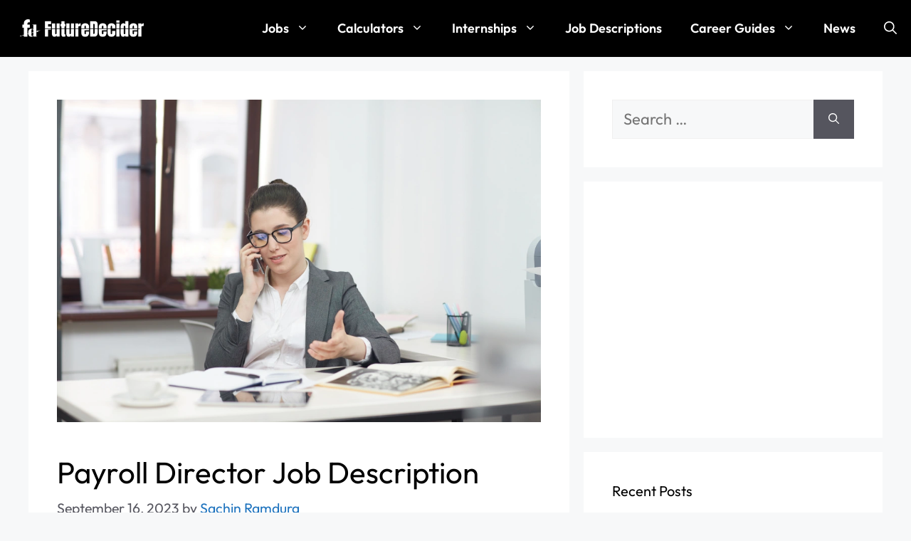

--- FILE ---
content_type: text/html; charset=utf-8
request_url: https://www.google.com/recaptcha/api2/aframe
body_size: 265
content:
<!DOCTYPE HTML><html><head><meta http-equiv="content-type" content="text/html; charset=UTF-8"></head><body><script nonce="htb-tm9Qmv01tZv6nxPjQA">/** Anti-fraud and anti-abuse applications only. See google.com/recaptcha */ try{var clients={'sodar':'https://pagead2.googlesyndication.com/pagead/sodar?'};window.addEventListener("message",function(a){try{if(a.source===window.parent){var b=JSON.parse(a.data);var c=clients[b['id']];if(c){var d=document.createElement('img');d.src=c+b['params']+'&rc='+(localStorage.getItem("rc::a")?sessionStorage.getItem("rc::b"):"");window.document.body.appendChild(d);sessionStorage.setItem("rc::e",parseInt(sessionStorage.getItem("rc::e")||0)+1);localStorage.setItem("rc::h",'1769120197380');}}}catch(b){}});window.parent.postMessage("_grecaptcha_ready", "*");}catch(b){}</script></body></html>